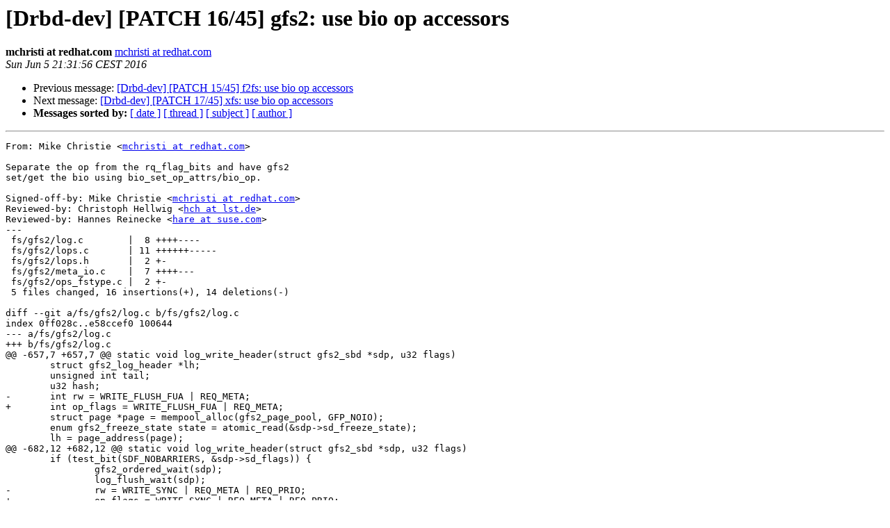

--- FILE ---
content_type: text/html
request_url: https://lists.linbit.com/pipermail/drbd-dev/2016-June/003597.html
body_size: 2783
content:
<!DOCTYPE HTML PUBLIC "-//W3C//DTD HTML 3.2//EN">
<HTML>
 <HEAD>
   <TITLE> [Drbd-dev] [PATCH 16/45] gfs2: use bio op accessors
   </TITLE>
   <LINK REL="Index" HREF="index.html" >
   <LINK REL="made" HREF="mailto:drbd-dev%40lists.linbit.com?Subject=Re%3A%20%5BDrbd-dev%5D%20%5BPATCH%2016/45%5D%20gfs2%3A%20use%20bio%20op%20accessors&In-Reply-To=%3C1465155145-10812-17-git-send-email-mchristi%40redhat.com%3E">
   <META NAME="robots" CONTENT="index,nofollow">
   <META http-equiv="Content-Type" content="text/html; charset=us-ascii">
   <LINK REL="Previous"  HREF="003622.html">
   <LINK REL="Next"  HREF="003610.html">
 </HEAD>
 <BODY BGCOLOR="#ffffff">
   <H1>[Drbd-dev] [PATCH 16/45] gfs2: use bio op accessors</H1>
    <B>mchristi at redhat.com</B> 
    <A HREF="mailto:drbd-dev%40lists.linbit.com?Subject=Re%3A%20%5BDrbd-dev%5D%20%5BPATCH%2016/45%5D%20gfs2%3A%20use%20bio%20op%20accessors&In-Reply-To=%3C1465155145-10812-17-git-send-email-mchristi%40redhat.com%3E"
       TITLE="[Drbd-dev] [PATCH 16/45] gfs2: use bio op accessors">mchristi at redhat.com
       </A><BR>
    <I>Sun Jun  5 21:31:56 CEST 2016</I>
    <P><UL>
        <LI>Previous message: <A HREF="003622.html">[Drbd-dev] [PATCH 15/45] f2fs: use bio op accessors
</A></li>
        <LI>Next message: <A HREF="003610.html">[Drbd-dev] [PATCH 17/45] xfs: use bio op accessors
</A></li>
         <LI> <B>Messages sorted by:</B> 
              <a href="date.html#3597">[ date ]</a>
              <a href="thread.html#3597">[ thread ]</a>
              <a href="subject.html#3597">[ subject ]</a>
              <a href="author.html#3597">[ author ]</a>
         </LI>
       </UL>
    <HR>  
<!--beginarticle-->
<PRE>From: Mike Christie &lt;<A HREF="http://lists.linbit.com/mailman/listinfo/drbd-dev">mchristi at redhat.com</A>&gt;

Separate the op from the rq_flag_bits and have gfs2
set/get the bio using bio_set_op_attrs/bio_op.

Signed-off-by: Mike Christie &lt;<A HREF="http://lists.linbit.com/mailman/listinfo/drbd-dev">mchristi at redhat.com</A>&gt;
Reviewed-by: Christoph Hellwig &lt;<A HREF="http://lists.linbit.com/mailman/listinfo/drbd-dev">hch at lst.de</A>&gt;
Reviewed-by: Hannes Reinecke &lt;<A HREF="http://lists.linbit.com/mailman/listinfo/drbd-dev">hare at suse.com</A>&gt;
---
 fs/gfs2/log.c        |  8 ++++----
 fs/gfs2/lops.c       | 11 ++++++-----
 fs/gfs2/lops.h       |  2 +-
 fs/gfs2/meta_io.c    |  7 ++++---
 fs/gfs2/ops_fstype.c |  2 +-
 5 files changed, 16 insertions(+), 14 deletions(-)

diff --git a/fs/gfs2/log.c b/fs/gfs2/log.c
index 0ff028c..e58ccef0 100644
--- a/fs/gfs2/log.c
+++ b/fs/gfs2/log.c
@@ -657,7 +657,7 @@ static void log_write_header(struct gfs2_sbd *sdp, u32 flags)
 	struct gfs2_log_header *lh;
 	unsigned int tail;
 	u32 hash;
-	int rw = WRITE_FLUSH_FUA | REQ_META;
+	int op_flags = WRITE_FLUSH_FUA | REQ_META;
 	struct page *page = mempool_alloc(gfs2_page_pool, GFP_NOIO);
 	enum gfs2_freeze_state state = atomic_read(&amp;sdp-&gt;sd_freeze_state);
 	lh = page_address(page);
@@ -682,12 +682,12 @@ static void log_write_header(struct gfs2_sbd *sdp, u32 flags)
 	if (test_bit(SDF_NOBARRIERS, &amp;sdp-&gt;sd_flags)) {
 		gfs2_ordered_wait(sdp);
 		log_flush_wait(sdp);
-		rw = WRITE_SYNC | REQ_META | REQ_PRIO;
+		op_flags = WRITE_SYNC | REQ_META | REQ_PRIO;
 	}
 
 	sdp-&gt;sd_log_idle = (tail == sdp-&gt;sd_log_flush_head);
 	gfs2_log_write_page(sdp, page);
-	gfs2_log_flush_bio(sdp, rw);
+	gfs2_log_flush_bio(sdp, REQ_OP_WRITE, op_flags);
 	log_flush_wait(sdp);
 
 	if (sdp-&gt;sd_log_tail != tail)
@@ -738,7 +738,7 @@ void gfs2_log_flush(struct gfs2_sbd *sdp, struct gfs2_glock *gl,
 
 	gfs2_ordered_write(sdp);
 	lops_before_commit(sdp, tr);
-	gfs2_log_flush_bio(sdp, WRITE);
+	gfs2_log_flush_bio(sdp, REQ_OP_WRITE, 0);
 
 	if (sdp-&gt;sd_log_head != sdp-&gt;sd_log_flush_head) {
 		log_flush_wait(sdp);
diff --git a/fs/gfs2/lops.c b/fs/gfs2/lops.c
index ce28242..58d1c98 100644
--- a/fs/gfs2/lops.c
+++ b/fs/gfs2/lops.c
@@ -230,17 +230,18 @@ static void gfs2_end_log_write(struct bio *bio)
 /**
  * gfs2_log_flush_bio - Submit any pending log bio
  * @sdp: The superblock
- * @rw: The rw flags
+ * @op: REQ_OP
+ * @op_flags: rq_flag_bits
  *
  * Submit any pending part-built or full bio to the block device. If
  * there is no pending bio, then this is a no-op.
  */
 
-void gfs2_log_flush_bio(struct gfs2_sbd *sdp, int rw)
+void gfs2_log_flush_bio(struct gfs2_sbd *sdp, int op, int op_flags)
 {
 	if (sdp-&gt;sd_log_bio) {
 		atomic_inc(&amp;sdp-&gt;sd_log_in_flight);
-		sdp-&gt;sd_log_bio-&gt;bi_rw = rw;
+		bio_set_op_attrs(sdp-&gt;sd_log_bio, op, op_flags);
 		submit_bio(sdp-&gt;sd_log_bio);
 		sdp-&gt;sd_log_bio = NULL;
 	}
@@ -300,7 +301,7 @@ static struct bio *gfs2_log_get_bio(struct gfs2_sbd *sdp, u64 blkno)
 		nblk &gt;&gt;= sdp-&gt;sd_fsb2bb_shift;
 		if (blkno == nblk)
 			return bio;
-		gfs2_log_flush_bio(sdp, WRITE);
+		gfs2_log_flush_bio(sdp, REQ_OP_WRITE, 0);
 	}
 
 	return gfs2_log_alloc_bio(sdp, blkno);
@@ -329,7 +330,7 @@ static void gfs2_log_write(struct gfs2_sbd *sdp, struct page *page,
 	bio = gfs2_log_get_bio(sdp, blkno);
 	ret = bio_add_page(bio, page, size, offset);
 	if (ret == 0) {
-		gfs2_log_flush_bio(sdp, WRITE);
+		gfs2_log_flush_bio(sdp, REQ_OP_WRITE, 0);
 		bio = gfs2_log_alloc_bio(sdp, blkno);
 		ret = bio_add_page(bio, page, size, offset);
 		WARN_ON(ret == 0);
diff --git a/fs/gfs2/lops.h b/fs/gfs2/lops.h
index a65a7ba..e529f53 100644
--- a/fs/gfs2/lops.h
+++ b/fs/gfs2/lops.h
@@ -27,7 +27,7 @@ extern const struct gfs2_log_operations gfs2_databuf_lops;
 
 extern const struct gfs2_log_operations *gfs2_log_ops[];
 extern void gfs2_log_write_page(struct gfs2_sbd *sdp, struct page *page);
-extern void gfs2_log_flush_bio(struct gfs2_sbd *sdp, int rw);
+extern void gfs2_log_flush_bio(struct gfs2_sbd *sdp, int op, int op_flags);
 extern void gfs2_pin(struct gfs2_sbd *sdp, struct buffer_head *bh);
 
 static inline unsigned int buf_limit(struct gfs2_sbd *sdp)
diff --git a/fs/gfs2/meta_io.c b/fs/gfs2/meta_io.c
index b718447..052c113 100644
--- a/fs/gfs2/meta_io.c
+++ b/fs/gfs2/meta_io.c
@@ -213,7 +213,8 @@ static void gfs2_meta_read_endio(struct bio *bio)
  * Submit several consecutive buffer head I/O requests as a single bio I/O
  * request.  (See submit_bh_wbc.)
  */
-static void gfs2_submit_bhs(int rw, struct buffer_head *bhs[], int num)
+static void gfs2_submit_bhs(int op, int op_flags, struct buffer_head *bhs[],
+			    int num)
 {
 	struct buffer_head *bh = bhs[0];
 	struct bio *bio;
@@ -230,7 +231,7 @@ static void gfs2_submit_bhs(int rw, struct buffer_head *bhs[], int num)
 		bio_add_page(bio, bh-&gt;b_page, bh-&gt;b_size, bh_offset(bh));
 	}
 	bio-&gt;bi_end_io = gfs2_meta_read_endio;
-	bio-&gt;bi_rw = rw;
+	bio_set_op_attrs(bio, op, op_flags);
 	submit_bio(bio);
 }
 
@@ -281,7 +282,7 @@ int gfs2_meta_read(struct gfs2_glock *gl, u64 blkno, int flags,
 		}
 	}
 
-	gfs2_submit_bhs(READ_SYNC | REQ_META | REQ_PRIO, bhs, num);
+	gfs2_submit_bhs(REQ_OP_READ, READ_SYNC | REQ_META | REQ_PRIO, bhs, num);
 	if (!(flags &amp; DIO_WAIT))
 		return 0;
 
diff --git a/fs/gfs2/ops_fstype.c b/fs/gfs2/ops_fstype.c
index d9e19f6..f423c68 100644
--- a/fs/gfs2/ops_fstype.c
+++ b/fs/gfs2/ops_fstype.c
@@ -246,7 +246,7 @@ static int gfs2_read_super(struct gfs2_sbd *sdp, sector_t sector, int silent)
 
 	bio-&gt;bi_end_io = end_bio_io_page;
 	bio-&gt;bi_private = page;
-	bio-&gt;bi_rw = READ_SYNC | REQ_META;
+	bio_set_op_attrs(bio, REQ_OP_READ, READ_SYNC | REQ_META);
 	submit_bio(bio);
 	wait_on_page_locked(page);
 	bio_put(bio);
-- 
2.7.2

</PRE>























<!--endarticle-->
    <HR>
    <P><UL>
        <!--threads-->
	<LI>Previous message: <A HREF="003622.html">[Drbd-dev] [PATCH 15/45] f2fs: use bio op accessors
</A></li>
	<LI>Next message: <A HREF="003610.html">[Drbd-dev] [PATCH 17/45] xfs: use bio op accessors
</A></li>
         <LI> <B>Messages sorted by:</B> 
              <a href="date.html#3597">[ date ]</a>
              <a href="thread.html#3597">[ thread ]</a>
              <a href="subject.html#3597">[ subject ]</a>
              <a href="author.html#3597">[ author ]</a>
         </LI>
       </UL>

<hr>
<a href="http://lists.linbit.com/mailman/listinfo/drbd-dev">More information about the drbd-dev
mailing list</a><br>
</body></html>
